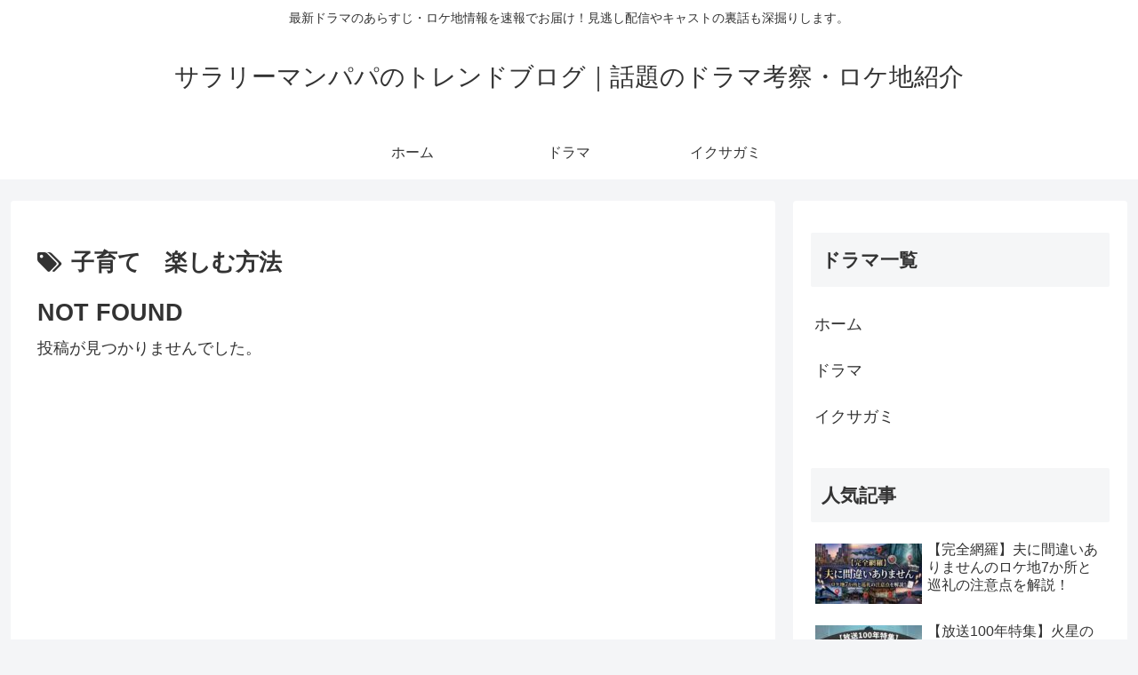

--- FILE ---
content_type: text/html; charset=utf-8
request_url: https://www.google.com/recaptcha/api2/aframe
body_size: 267
content:
<!DOCTYPE HTML><html><head><meta http-equiv="content-type" content="text/html; charset=UTF-8"></head><body><script nonce="QsKSZ7pEPny9IStDunxUKQ">/** Anti-fraud and anti-abuse applications only. See google.com/recaptcha */ try{var clients={'sodar':'https://pagead2.googlesyndication.com/pagead/sodar?'};window.addEventListener("message",function(a){try{if(a.source===window.parent){var b=JSON.parse(a.data);var c=clients[b['id']];if(c){var d=document.createElement('img');d.src=c+b['params']+'&rc='+(localStorage.getItem("rc::a")?sessionStorage.getItem("rc::b"):"");window.document.body.appendChild(d);sessionStorage.setItem("rc::e",parseInt(sessionStorage.getItem("rc::e")||0)+1);localStorage.setItem("rc::h",'1769448684275');}}}catch(b){}});window.parent.postMessage("_grecaptcha_ready", "*");}catch(b){}</script></body></html>